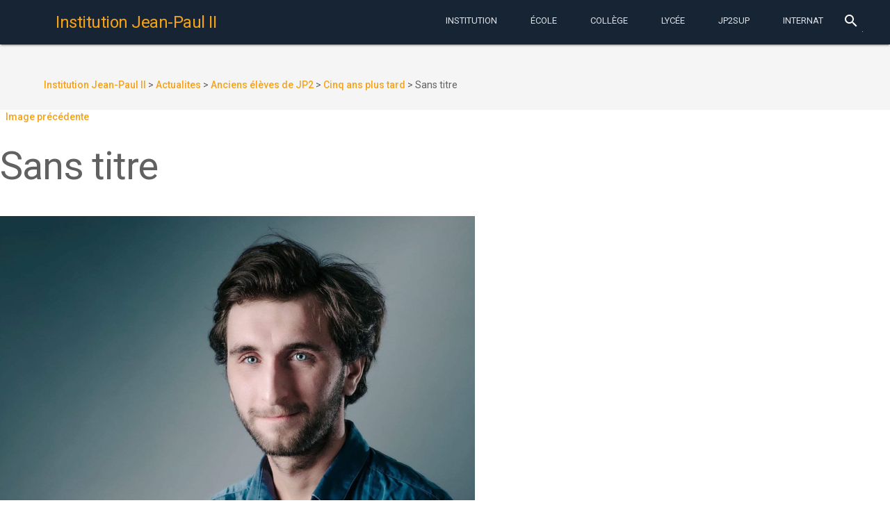

--- FILE ---
content_type: text/css
request_url: https://www.institutionjeanpaul2.fr/wp-content/plugins/the-events-calendar/src/resources/css/tribe-events-full.min.css?ver=4.7.4
body_size: 7930
content:
:root{--featured-event-bg:#0ea0d7;--twentynineteen-font--body:"NonBreakingSpaceOverride","Hoefler Text","Baskerville Old Face",Garamond,"Times New Roman",serif;--twentynineteen-font--heading:-apple-system,BlinkMacSystemFont,"Segoe UI","Roboto","Oxygen","Ubuntu","Cantarell","Fira Sans","Droid Sans","Helvetica Neue",sans-serif;--twentynineteen-font--code:Menlo,monaco,Consolas,Lucida Console,monospace;--twentynineteen-font--pre:"Courier 10 Pitch",Courier,monospace}.tribe-events-event-cost{display:flex;align-items:center;float:none;margin:0 0 15px}.tribe-events-event-cost span{border:1px solid #ddd;display:block;font-style:normal;font-weight:700;line-height:1;padding:8px 12px;text-align:center;text-overflow:ellipsis}.tribe-events-event-cost .tribe-out-of-stock,.tribe-events-event-cost .tribe-tickets-left{background:#f0f0f0;border-left:none;color:#727272;font-style:italic;font-weight:400}.tribe-events-event-cost .tribe-ticket-cost{margin:0}.tribe-button,a.tribe-button,button.tribe-button,input.tribe-button{border-radius:3px;line-height:1;margin:10px;padding:9px 12px}.tribe-button.sold-out,a.tribe-button.sold-out,button.tribe-button.sold-out,input.tribe-button.sold-out{background:none;border:none;color:#a00}.tribe-button.sold-out:hover,a.tribe-button.sold-out:hover,button.tribe-button.sold-out:hover,input.tribe-button.sold-out:hover{cursor:default}#tribe-events-pg-template,.tribe-events-pg-template{margin:0 auto;max-width:1200px}.tribe-events-after-html{clear:both}#tribe-events .tribe-events-content p,.tribe-events-after-html p,.tribe-events-before-html p{line-height:1.7;margin:0 0 10px}#tribe-events-pg-template .tribe-events-content h1,#tribe-events-pg-template .tribe-events-content h2,#tribe-events-pg-template .tribe-events-content h3,#tribe-events-pg-template .tribe-events-content h4,#tribe-events-pg-template .tribe-events-content h5,#tribe-events-pg-template .tribe-events-content h6,.tribe-events-after-html h1,.tribe-events-after-html h2,.tribe-events-after-html h3,.tribe-events-after-html h4,.tribe-events-after-html h5,.tribe-events-after-html h6,.tribe-events-before-html h1,.tribe-events-before-html h2,.tribe-events-before-html h3,.tribe-events-before-html h4,.tribe-events-before-html h5,.tribe-events-before-html h6{line-height:1.7;margin:24px 0}#tribe-events-pg-template .tribe-events-content h1,.tribe-events-after-html h1,.tribe-events-before-html h1{font-size:21px;line-height:1.5}#tribe-events-pg-template .tribe-events-content h2,.tribe-events-after-html h2,.tribe-events-before-html h2{font-size:18px;line-height:1.6}#tribe-events-pg-template .tribe-events-content h3,.tribe-events-after-html h3,.tribe-events-before-html h3{font-size:16px;line-height:1.8}#tribe-events-pg-template .tribe-events-content h4,.tribe-events-after-html h4,.tribe-events-before-html h4{font-size:14px;line-height:1.8}#tribe-events-pg-template .tribe-events-content h5,.tribe-events-after-html h5,.tribe-events-before-html h5{font-size:13px;line-height:1.8}#tribe-events-pg-template .tribe-events-content h6,.tribe-events-after-html h6,.tribe-events-before-html h6{font-size:12px;line-height:1.8}#tribe-events-pg-template .tribe-events-content ul,.tribe-events-after-html ul,.tribe-events-before-html ul{list-style:disc outside}#tribe-events-pg-template .tribe-events-content ol,.tribe-events-after-html ol,.tribe-events-before-html ol{list-style:decimal outside}#tribe-events-pg-template .tribe-events-content ol li,#tribe-events-pg-template .tribe-events-content ul li,.tribe-events-after-html ol li,.tribe-events-after-html ul li,.tribe-events-before-html ol li,.tribe-events-before-html ul li{line-height:1.7;margin:0 0 20px}.tribe-events-back{margin:0 0 20px}.events-list .tribe-events-back.tribe-events-loop{margin:0 auto 20px}#tribe-events-content a,.tribe-events-adv-list-widget .tribe-events-widget-link a,.tribe-events-adv-list-widget .tribe-events-widget-link a:hover,.tribe-events-back a,.tribe-events-back a:hover,.tribe-events-event-meta a,.tribe-events-list-widget .tribe-events-widget-link a,.tribe-events-list-widget .tribe-events-widget-link a:hover,ul.tribe-events-sub-nav a,ul.tribe-events-sub-nav a:hover{text-decoration:none}#tribe-events .tribe-events-button,.tribe-events-button{*display:inline;background-color:#666;background-image:none;border-radius:3px;border:0;box-shadow:none;color:#fff;cursor:pointer;display:inline-block;font-size:11px;font-weight:700;letter-spacing:1px;line-height:normal;padding:6px 9px;text-align:center;text-decoration:none;text-transform:uppercase;vertical-align:middle;zoom:1}.tribe-events-button.tribe-active{background-color:#666;color:#fff}#tribe-events .tribe-events-button:hover,.tribe-events-button.tribe-active:hover,.tribe-events-button.tribe-inactive,.tribe-events-button:hover{background-color:#ddd;color:#444;text-decoration:none}a.tribe-events-gcal,a.tribe-events-ical{clear:both;color:#fff;float:right;font-size:10px;font-weight:400;line-height:18px;margin-top:21px;padding:0 6px;text-decoration:none}.tribe-events-gcal{margin-right:9px}.single-tribe_events a.tribe-events-gcal,.single-tribe_events a.tribe-events-ical{float:none}.tribe-events-event-meta-desc .tribe-events-gmap,.tribe-events-event-meta .tribe-events-gmap{white-space:nowrap}.event .entry-title{color:inherit;font-size:inherit;font-weight:inherit;line-height:inherit;padding:inherit}.updated-info{height:0;text-indent:-9999px}.tribe-events-event-image{margin:0 0 20px;text-align:center}.tribe-events-event-image img{height:auto;max-width:100%}.tribe-events-schedule h2{display:inline-block;margin-bottom:0;font-size:1.2em;font-style:normal;font-weight:700;line-height:normal}.tribe-events-event-schedule-details{display:inline}.events-archive .entry-content,.events-archive .entry-header{width:98%}.events-archive footer.entry-header,.events-archive footer.entry-meta,.events-archive header.entry-header,.events-archive header.entry-meta,.events-archive span.edit-link,.single-tribe_events footer.entry-header,.single-tribe_events footer.entry-meta,.single-tribe_events header.entry-header,.single-tribe_events header.entry-meta,.single-tribe_organizer footer.entry-header,.single-tribe_organizer footer.entry-meta,.single-tribe_organizer header.entry-header,.single-tribe_organizer header.entry-meta,.single-tribe_venue footer.entry-header,.single-tribe_venue footer.entry-meta,.single-tribe_venue header.entry-header,.single-tribe_venue header.entry-meta{display:none}.tribe-events-notices{background:#d9edf7;border-radius:4px;border:1px solid #bce8f1;color:#3a87ad;margin:10px 0 18px;padding:8px 35px 8px 14px;text-shadow:0 1px 0 #fff}div.tribe-events-notices>ul,div.tribe-events-notices>ul>li{list-style:none;margin:0;padding:0}#tribe-events-content p.tribe-events-promo{color:#999;font-size:12px}#tribe-events-content p.tribe-events-promo a{color:#666}.clearfix,.tribe-clearfix{zoom:1}.clearfix:after,.clearfix:before,.tribe-clearfix:after,.tribe-clearfix:before{content:"";display:table}.clearfix:after,.tribe-clear,.tribe-clearfix:after{clear:both}.tribe-events-visuallyhidden{border:0;clip:rect(0 0 0 0);height:1px;margin:-1px;overflow:hidden;padding:0;position:absolute;width:1px}.tribe-hide-text{overflow:hidden;text-indent:100%;white-space:nowrap}.tribe-events-error{display:none}.tribe-events-multi-event-day{color:#0f81bb}#tribe-events-content .tribe-events-abbr{border-bottom:0;cursor:default}.tribe-events-spinner{height:32px;margin-left:-16px;width:32px}.tribe-events-spinner-medium{height:24px;width:24px}.tribe-events-spinner-small{height:16px;margin-left:-8px;width:16px}*+html .events-archive .tribe-events-page-title{padding-bottom:30px}*+html .events-archive .tribe-events-list .tribe-events-page-title{padding-bottom:0}*+html #tribe-events-header{margin-bottom:30px}.tribe-events-page-title{clear:none;font-size:24px;font-weight:400;margin-bottom:.5em;position:relative;text-align:center;z-index:0}.tribe-events-filter-view.events-list .tribe-events-page-title{width:100%;float:none}.tribe-events-page-title a{color:#000}.tribe-events-page-title a:focus,.tribe-events-page-title a:hover{color:#333;text-decoration:underline}#tribe-events-footer,#tribe-events-header{clear:both;margin-bottom:.5em}#tribe-events-footer .tribe-events-sub-nav,#tribe-events-header .tribe-events-sub-nav{line-height:normal;list-style-type:none;margin:0;overflow:hidden;padding:0;text-align:center}#tribe-events-footer .tribe-events-sub-nav li,#tribe-events-header .tribe-events-sub-nav li{*display:inline;display:inline-block;margin:0;vertical-align:middle;zoom:1}#tribe-events-footer .tribe-events-sub-nav .tribe-events-nav-previous,#tribe-events-footer .tribe-events-sub-nav li,#tribe-events-header .tribe-events-sub-nav .tribe-events-nav-previous,#tribe-events-header .tribe-events-sub-nav li{float:left;margin-right:5px;text-align:left}#tribe-events-footer .tribe-events-sub-nav .tribe-events-nav-next,#tribe-events-header .tribe-events-sub-nav .tribe-events-nav-next{float:right;margin-left:5px;text-align:right}#tribe-events-footer .tribe-events-sub-nav .tribe-events-nav-left,#tribe-events-header .tribe-events-sub-nav .tribe-events-nav-left{float:left;text-align:left}#tribe-events-footer .tribe-events-sub-nav .tribe-events-nav-right,#tribe-events-header .tribe-events-sub-nav .tribe-events-nav-right{float:right;text-align:right}.tribe-events-ajax-loading{background:#666;border-radius:5px;box-shadow:none;display:none;left:50%;margin-left:-27px;padding:15px;position:absolute;top:150px;z-index:10}.tribe-events-ajax-loading.tribe-events-active-spinner,.tribe-events-ajax-loading.tribe-events-active-spinner img,.tribe-events-loading .tribe-events-ajax-loading{display:block}#tribe-events-header{position:relative}#tribe-events-footer{margin-bottom:1em}.events-list #tribe-events-footer,.tribe-events-day #tribe-events-footer,.tribe-events-map #tribe-events-footer{clear:both;margin:1.25em 0 18px}.tribe-events-map #tribe-events-header{margin:1em 0}.single-tribe_events #tribe-events-header{margin:1em 0 20px}.single-tribe_events #tribe-events-footer li,.single-tribe_events #tribe-events-header li{width:48%}#tribe-events-content .tribe-events-nav-date{padding-top:16px}select.tribe-events-dropdown{font-size:11px;margin:33px 9px 0 0;width:auto}#tribe-events-events-picker,#tribe-events-picker{display:inline}#tribe-events-content{margin-bottom:48px;padding:2px 0;position:relative}#tribe-events-content.tribe-events-list{padding:0}.tribe-events-othermonth .tribe-events-month-event-title,.tribe-events-othermonth div[id*=tribe-events-daynum-]{-khtml-opacity:.4;-ms-filter:"progid:DXImageTransform.Microsoft.Alpha(Opacity=40)";filter:alpha(opacity=40);opacity:.4}#tribe-events-content.tribe-events-list{margin-bottom:60px}.tribe-events-list .tribe-events-loop .tribe-event-featured{background:#0ea0d7;background:var(--featured-event-bg);margin-bottom:2rem;padding:0 1.5rem 1rem}.tribe-events-list .tribe-events-loop .tribe-event-featured.tribe-events-first{padding-top:0}.tribe-events-list .tribe-events-loop .tribe-event-featured .tribe-events-event-image{display:block;float:none;margin:0 -1.5rem;width:auto}.tribe-events-list .tribe-events-loop .tribe-event-featured .tribe-events-list-event-title{display:inline-block;margin-top:1.5rem}.tribe-events-list .tribe-events-loop .tribe-event-featured .tribe-events-list-event-title a{color:#fff}.tribe-events-list .tribe-events-loop .tribe-event-featured .tribe-events-event-meta{background-color:transparent;color:hsla(0,0%,100%,.7);font-weight:400}.tribe-events-list .tribe-events-loop .tribe-event-featured .tribe-events-content{color:hsla(0,0%,100%,.9)}.tribe-events-list .tribe-events-loop .tribe-event-featured a{color:hsla(0,0%,100%,.7)}.tribe-events-list .tribe-events-loop .tribe-event-featured a:active,.tribe-events-list .tribe-events-loop .tribe-event-featured a:hover{color:hsla(0,0%,100%,.9)}.tribe-events-list .tribe-events-loop .tribe-event-featured .tribe-events-event-cost{display:flex;align-items:center;float:none;margin:30px 0}.tribe-events-list .tribe-events-loop .tribe-event-featured .tribe-events-event-cost span{border:0;color:#fff;background:hsla(0,0%,100%,.1);display:block;font-style:normal;font-weight:700;line-height:1;padding:10px;text-align:center;text-overflow:ellipsis}.tribe-events-list .tribe-events-loop .tribe-event-featured .tribe-events-event-cost .ticket-cost{background:hsla(0,0%,100%,.2)}.tribe-events-list .tribe-events-loop .tribe-event-featured .tribe-events-event-cost .tribe-tickets-left{font-style:italic;font-weight:400;margin-left:1px}.tribe-events-list .tribe-events-loop .tribe-event-featured .tribe-events-event-cost .tribe-out-of-stock{background:#f0f0f0;border-left:none;color:#727272;font-style:italic;font-weight:400}.tribe-events-list .tribe-events-loop .tribe-event-featured .tribe-events-event-cost .tribe-ticket-cost{margin:0}.tribe-events-list .tribe-events-loop .tribe-event-featured .tribe-events-event-cost .tribe-button{color:#000;font-weight:700}.tribe-events-list .tribe-events-loop .tribe-event-featured .tribe-events-event-cost .tribe-button:hover{color:#0ea0d7;color:var(--featured-event-bg)}.tribe-events-list .tribe-events-loop .tribe-event-featured .tribe-events-event-cost .tribe-button:active{color:#000}.tribe-events-list .tribe-events-loop .tribe-event-featured .tribe-button{background:#fff;color:#0ea0d7;color:var(--featured-event-bg)}.tribe-events-list .tribe-events-loop .tribe-events-event-image{float:left;margin:0 3% 0 0;width:30%}.tribe-events-list .tribe-events-loop .tribe-events-content{width:100%}.tribe-events-list .tribe-events-list-event-title{border:none;display:inline-block;font-size:1.4em;letter-spacing:0;line-height:1.4em;margin:0;padding:0;text-transform:none}.tribe-events-list .type-tribe_events{border-bottom:1px solid #ddd;margin:0;padding:2.25em 0}.tribe-events-list .type-tribe_events.tribe-events-first{padding-top:0}.tribe-events-list .type-tribe_events.tribe-event-end-month{border-bottom:0;padding-bottom:0}.tribe-events-list .tribe-events-event-image{display:inline-block;float:left;margin:0 3% 0 0}.tribe-events-list .tribe-events-event-image img{height:auto;margin:0;padding:0;width:100%}.tribe-events-list .tribe-events-event-image+div.tribe-events-content{display:block;float:none;position:relative}.tribe-events-list .tribe-events-event-image+div.tribe-events-content.tribe-events-list-event-description{position:static}.tribe-events-list .tribe-events-loop .tribe-events-event-meta .recurringinfo{*display:inline;display:inline-block;zoom:1}.tribe-events-list .tribe-events-loop .tribe-events-event-meta .event-is-recurring{position:relative}.tribe-events-list .tribe-events-loop .tribe-events-event-meta .tribe-events-content{padding:0;width:100%}.tribe-events-list .time-details,.tribe-events-list .tribe-events-venue-details{display:block;line-height:1.2;margin:0}.tribe-events-list .time-details{margin:0 0 8px}.tribe-events-list .tribe-events-venue-details{margin:15px 0}.tribe-events-event-details .tribe-events-event-meta address.tribe-events-address{font-family:inherit;font-size:inherit;font-style:normal;line-height:inherit}.tribe-events-list-separator-year{color:#ccc;display:block;font-size:38px;font-weight:700;padding:1em 2.25em 0;text-align:center}.tribe-events-list-separator-month{background-color:#eee;display:block;font-size:14px;font-weight:700;margin:2.5em 0 0;padding:6px 10px;text-transform:uppercase}.tribe-events-list-separator-month+.type-tribe_events.tribe-events-first{padding-top:2.25em}.tribe-events-loop{clear:both}.tribe-events-loop .type-tribe_events.tribe-events-last{border-bottom:0}.tribe-events-loop .tribe-events-content{float:left;padding:0 5% 0 0;width:60%}.tribe-events-loop .tribe-events-event-meta{border:0;clear:both;float:none;font-size:14px;font-weight:700;line-height:1.5;margin:5px 0 15px;overflow:visible}.tribe-events-event-meta address.tribe-events-address{display:inline;font-family:inherit;font-size:inherit;font-style:normal;line-height:inherit;margin-right:10px}.single-tribe_venue .tribe-events-loop .tribe-events-content p{margin:0}.events-archive h3 .published,.single-tribe_venue h3 .published{font-size:18px;font-style:italic;margin-top:0;text-transform:none}.tribe-events-event-day,.tribe-events-event-meta-desc{color:#333}.venue-address{margin-top:1em}.venue-address>*{display:block;margin-top:.5em}.single-tribe_events .tribe-events-single-event-title{font-size:1.7em;line-height:1;margin:0;padding:0}.single-tribe_events .tribe-events-single-event-recurrence-description{align-items:center;display:flex;font-size:1em;margin:.5em 0 1.5em}.single-tribe_events .tribe-events-single-event-recurrence-description>img{height:1em}.single-tribe_events .tribe-events-single-event-recurrence-description>a{color:#009fd4;font-size:.8125em}.single-tribe_events .tribe-events-single-event-recurrence-description>*{margin-right:.4375em}#tribe-events-content .tribe-events-single-event-description .attachment-post-thumbnail{display:block;margin-left:auto;margin-right:auto;text-align:center}.tribe-events-meta-group .tribe-events-single-section-title{font-size:1.4em;font-weight:700;margin:20px 0 10px}.tribe-events-meta-group+.tribe-events-single-section-title{margin-top:0}.tribe-events-event-meta .tribe-events-meta-group address.tribe-events-address{display:block;margin:0}#eventbrite-embed{margin:24px 0;min-height:225px;width:100%}.eventbrite-ticket-embed{margin:0 0 30px}.tribe-events-schedule{margin:20px 0 0;vertical-align:middle}.single-tribe_events .tribe-events-schedule .recurringinfo,.single-tribe_events .tribe-events-schedule .tribe-events-cost,.single-tribe_events .tribe-events-schedule .tribe-events-divider{font-size:1.2em}.single-tribe_events .tribe-events-schedule h3{*display:inline;display:inline-block;font-size:1.2em;margin:0;padding:0;vertical-align:middle;white-space:nowrap;zoom:1}.single-tribe_events .tribe-events-schedule .tribe-events-cost{vertical-align:baseline}.single-tribe_events .tribe-events-event-image{clear:both;margin-bottom:30px;text-align:center}.single-tribe_events .tribe-events-cal-links{clear:both}.single-tribe_events .tribe-events-event-meta{background:#fafafa;border:1px solid #eee;margin:30px 0}.single-tribe_events .tribe-events-venue-map{background:#eee;border:1px solid #ddd;border-radius:3px;display:inline-block;float:right;margin:20px 4% 2% 0;padding:5px;vertical-align:top;width:90%;zoom:1}.single-tribe_events .tribe-events-meta-group+.tribe-events-meta-group+.tribe-events-meta-group-gmap{clear:both;display:block;float:none;width:auto}.single-tribe_events .tribe-events-meta-group+.tribe-events-meta-group+.tribe-events-meta-group-gmap .tribe-events-venue-map{float:none;width:100%}.single-tribe_events .secondary .tribe-events-venue-map{width:58%}.single-tribe_events .sidebar .secondary .tribe-events-venue-map{width:100%}.single-tribe_events .tribe-events-event-meta{font-size:13px}.single-tribe_events .tribe-events-event-meta dl{margin:0}.single-tribe_events #tribe-events-content .tribe-events-event-meta dt{clear:left;font-weight:700;line-height:1;list-style:none}.single-tribe_events #tribe-events-content .tribe-events-event-meta dd{float:none;line-height:1.5;list-style:none;margin:0 0 10px;padding:0}.tribe-events-event-meta .column,.tribe-events-event-meta .tribe-events-meta-group{box-sizing:border-box;display:inline-block;float:left;margin:0 0 20px;padding:0 4%;text-align:left;vertical-align:top;width:33.3333%;zoom:1}#tribe-events-content .tribe-events-event-meta dd span.adr{display:block}.single-tribe_events .tribe-events-content{max-width:100%;padding:0;width:100%}.sidebar.single-tribe_events .tribe-events-content{padding:0}.tribe-events-day .tribe-events-day-time-slot .tribe-events-day-time-slot-heading{background-color:#eee;font-size:14px;font-weight:700;margin:2.5em 0 0;padding:6px 10px;text-transform:uppercase}.tribe-events-day .tribe-events-day-time-slot .type-tribe_events{margin-left:5%}.tribe-events-day .tribe-event-featured{background:#0ea0d7;background:var(--featured-event-bg);margin-bottom:2rem;padding:0 1.5rem 1rem}.tribe-events-day .tribe-event-featured .tribe-events-content{display:block;float:none;width:auto}.tribe-events-day .tribe-event-featured.tribe-events-first{padding-top:0}.tribe-events-day .tribe-event-featured .tribe-events-event-image{display:block;float:none;margin:0 -1.5rem;width:auto}.tribe-events-day .tribe-event-featured .tribe-events-list-event-title{display:inline-block;margin-top:1.5rem}.tribe-events-day .tribe-event-featured .tribe-events-list-event-title a{color:#fff}.tribe-events-day .tribe-event-featured .tribe-events-event-meta{background-color:transparent;color:hsla(0,0%,100%,.7);font-weight:400}.tribe-events-day .tribe-event-featured .tribe-events-content{color:hsla(0,0%,100%,.9)}.tribe-events-day .tribe-event-featured a{color:hsla(0,0%,100%,.7)}.tribe-events-day .tribe-event-featured a:active,.tribe-events-day .tribe-event-featured a:hover{color:hsla(0,0%,100%,.9)}.tribe-events-day .tribe-event-featured .tribe-events-event-cost{display:flex;align-items:center;float:none;margin:30px 0}.tribe-events-day .tribe-event-featured .tribe-events-event-cost span{border:0;color:#fff;background:hsla(0,0%,100%,.1);display:block;font-style:normal;font-weight:700;line-height:1;padding:10px;text-align:center;text-overflow:ellipsis}.tribe-events-day .tribe-event-featured .tribe-events-event-cost .ticket-cost{background:hsla(0,0%,100%,.2)}.tribe-events-day .tribe-event-featured .tribe-events-event-cost .tribe-tickets-left{font-style:italic;font-weight:400;margin-left:1px}.tribe-events-day .tribe-event-featured .tribe-events-event-cost .tribe-out-of-stock{background:#f0f0f0;border-left:none;color:#727272;font-style:italic;font-weight:400}.tribe-events-day .tribe-event-featured .tribe-events-event-cost .tribe-ticket-cost{margin:0}.tribe-events-day .tribe-event-featured .tribe-events-event-cost .tribe-button{color:#000;font-weight:700}.tribe-events-day .tribe-event-featured .tribe-events-event-cost .tribe-button:hover{color:#0ea0d7;color:var(--featured-event-bg)}.tribe-events-day .tribe-event-featured .tribe-events-event-cost .tribe-button:active{color:#000}.tribe-events-day .tribe-event-featured .tribe-button{background:#fff;color:#0ea0d7;color:var(--featured-event-bg)}.tribe-events-day .type-tribe_events{margin-left:0}.tribe-events-day .tribe-events-event-image{display:inline-block;float:left;margin:0 3% 0 0;width:30%}.tribe-events-day .tribe-events-content{display:inline-block;float:right;padding:0;width:67%}#tribe-events-content table.tribe-events-calendar{border-collapse:collapse;clear:both;font-size:12px;margin:12px 0 .6em;table-layout:fixed;width:100%}#tribe-events-content table.tribe-events-calendar .type-tribe_events.tribe-event-featured{background:#0ea0d7;background:var(--featured-event-bg);margin:0;padding:6px 14px;padding:6px calc(5% + 8px)}.events-archive.events-gridview #tribe-events-content table.tribe-events-calendar .type-tribe_events.tribe-event-featured{margin:0;padding:6px 14px;padding:6px calc(5% + 8px)}#tribe-events-content table.tribe-events-calendar .type-tribe_events.tribe-event-featured .tribe-events-month-event-title a{color:#fff}#tribe-events-content table.tribe-events-calendar .type-tribe_events.tribe-event-featured .tribe-events-month-event-title a:active,#tribe-events-content table.tribe-events-calendar .type-tribe_events.tribe-event-featured .tribe-events-month-event-title a:hover{color:#eee}#tribe-events-content .tribe-events-calendar td,#tribe-events-content table.tribe-events-calendar{border:1px solid #bbb}#tribe-events-content .tribe-events-calendar td{box-sizing:border-box;color:#114b7d;font-size:12px;height:145px;padding:0 0 .5em;vertical-align:top;width:14.28%}.tribe-events-calendar div[id*=tribe-events-daynum-],.tribe-events-calendar div[id*=tribe-events-daynum-] a{background-color:#f5f5f5;color:#333;font-size:11px;font-weight:700}.tribe-events-calendar td.tribe-events-present div[id*=tribe-events-daynum-],.tribe-events-calendar td.tribe-events-present div[id*=tribe-events-daynum-]>a{background-color:#666;color:#fff}.tribe-events-calendar td.tribe-events-past div[id*=tribe-events-daynum-],.tribe-events-calendar td.tribe-events-past div[id*=tribe-events-daynum-]>a{color:#999}.recurring-info-tooltip,.tribe-events-calendar .tribe-events-tooltip,.tribe-events-shortcode.view-week .tribe-events-tooltip,.tribe-events-week .tribe-events-tooltip{background-color:#f9f9f9;border:1px solid #666;bottom:30px;color:#333;display:none;left:3px;line-height:1.4;position:absolute;width:320px;z-index:1001}.tribe-events-tooltip .tribe-events-arrow{background-image:url(../images/tribe-tooltips.png);background-position:0 0;background-repeat:no-repeat;background-size:44px 19px;bottom:-11px;display:block;height:11px;left:20px;position:absolute;width:18px}.recurring-info-tooltip,.tribe-events-calendar .tribe-events-right .tribe-events-tooltip,.tribe-events-shortcode.view-week .tribe-events-right .tribe-events-tooltip,.tribe-events-week .tribe-events-right .tribe-events-tooltip{left:auto;right:3px}.tribe-events-right .tribe-events-tooltip .tribe-events-arrow{left:auto;right:30px}.tribe-events-tooltip ol,.tribe-events-tooltip ul{margin-left:1.6em}.tribe-events-tooltip .tribe-events-event-body .tribe-events-event-thumb img{max-height:150px;max-width:150px}.tribe-events-tooltip.tribe-events-tooltip-flipdown:before{border:10px solid transparent;border-bottom-color:#666;content:" ";display:block;height:0;left:17px;position:absolute;top:-21px;width:0;z-index:2}.tribe-events-tooltip.tribe-events-tooltip-flipdown .tribe-events-arrow{display:none}.tribe-events-right .tribe-events-tooltip.tribe-events-tooltip-flipdown:before{left:auto;right:43px}.recurringinfo{*display:inline;display:inline-block;position:relative;zoom:1}.event-is-recurring{color:rgba(0,0,0,.7);font-style:normal;font-weight:500;position:relative}.event-is-recurring:hover{color:#000}.tribe-event-featured .event-is-recurring{color:hsla(0,0%,100%,.7)}.tribe-event-featured .event-is-recurring:hover{color:#fff}.tribe-event-featured .event-is-recurring div{color:rgba(0,0,0,.7)}.recurring-info-tooltip.tribe-events-tooltip{left:10px;padding-bottom:.8em;width:200px}.events-archive.events-gridview #tribe-events-content table .type-tribe_events{border-bottom:1px solid #e7e7e7;margin:0 5%;padding:6px 8px}.events-archive.events-gridview #tribe-events-content table .tribe-events-last{border-bottom:0}.tribe-events-viewmore{border-top:1px solid #e7e7e7;font-weight:700;line-height:1;margin:0 5%;padding:9px 8px}.tribe-events-calendar td .tribe-events-viewmore a{font-size:90%;white-space:nowrap}.tribe-events-calendar td div[id*=tribe-events-daynum-]{line-height:1.2;padding:6px 9px}.tribe-events-calendar td a{font-size:91.7%}.tribe-events-calendar th{background-color:#ddd;color:#333;height:10px;letter-spacing:1px;padding:4px 0;text-align:center;text-transform:uppercase;width:14.28%}.tribe-events-calendar div[id*=tribe-events-daynum-],.tribe-events-calendar div[id*=tribe-events-event-]{margin:0;position:relative}.tribe-events-calendar div[id*=tribe-events-event-] h3.tribe-events-month-event-title a{font-size:100%}#tribe-events-content .tribe-events-calendar div[id*=tribe-events-event-] h3.tribe-events-month-event-title{font-family:sans-serif;font-size:98%;font-weight:400;line-height:1.25;margin:0;overflow:hidden;padding:3%;text-transform:none}#tribe-events-content .tribe-events-tooltip h4{background-color:#666;color:#fff;font-size:12px;font-weight:400;letter-spacing:1px;line-height:24px;margin:0;min-height:24px;padding:0 6px}.tribe-events-tooltip .tribe-events-event-body{font-size:11px;font-weight:400;padding:3px 6px 6px}.tribe-events-tooltip .duration{font-style:italic;margin:3px 0}.tribe-events-tooltip:not(.tribe-event-featured) .tribe-events-event-thumb{padding:5px 5px 5px 0}.tribe-events-tooltip.tribe-event-featured .tribe-events-event-thumb{padding:2px 0 8px}.tribe-events-tooltip .tribe-events-event-thumb{float:left}.tribe-events-tooltip .tribe-events-event-thumb img{box-shadow:none}.tribe-events-tooltip p.entry-summary{font-size:11px;line-height:1.5;padding:0}#tribe-mobile-container{display:none}.tribe-events-list-widget ol li{list-style:none;margin-bottom:.5rem}.tribe-events-list-widget .tribe-list-widget{margin-left:0}.tribe-events-list-widget .tribe-events-list-widget-events{padding:0 1.5rem;margin-bottom:1.25rem}.tribe-events-list-widget .tribe-event-title{margin-bottom:.25rem;margin-top:0}.tribe-events-list-widget .duration{font-weight:700}.tribe-events-list-widget .tribe-event-featured{background:#0ea0d7;background:var(--featured-event-bg);padding-bottom:.75rem}.tribe-events-list-widget .tribe-event-featured .tribe-event-title{margin-top:.75rem}.tribe-events-list-widget .tribe-event-featured .tribe-event-title a{color:#fff}.tribe-events-list-widget .tribe-event-featured .tribe-event-image{line-height:0;margin-left:-1.5rem;margin-right:-1.5rem;overflow:hidden}.tribe-events-list-widget .tribe-event-featured .tribe-event-duration{color:#fff}.datepicker table tr td span,.datepicker td{border-radius:0}.datepicker td{border-top:1px solid #ededed}.datepicker table tr td.active.active,.datepicker table tr td span.active.active{background:#666}.datepicker table tr td.active.active:hover,.datepicker table tr td span.active.active:hover{background:#dadada;color:inherit}body.admin-bar .datepicker{margin-top:32px}#tribe-events-bar{clear:none;height:auto;margin-bottom:30px;min-width:220px;position:relative;width:100%}#tribe-events-bar *{box-sizing:border-box}#tribe-bar-form{background:#f5f5f5;margin:0;position:relative;width:100%}#tribe-bar-form input{font-size:15px;margin:0 4px 0 0}#tribe-bar-form input[type=text]{background:0;border:none;border-bottom:1px dashed #b9b9b9;border-radius:0;box-shadow:none;font-style:italic;font-weight:400;height:auto;line-height:1;padding:5px;width:100%}#tribe-bar-form input[type=text]:focus{border-bottom:none;outline:1px dashed #b9b9b9}#tribe-bar-form .tribe-bar-submit input[type=submit]{-webkit-appearance:button;background:#666;background-image:none;border:none;border-radius:0;color:#fff;font-size:13px;height:auto;letter-spacing:0;line-height:2;padding:10px;width:100%}#tribe-bar-form label{display:block;font-size:11px;font-weight:700;line-height:1;margin:0 0 5px;padding:0;text-transform:uppercase}#tribe-bar-form .tribe-bar-filters{float:left;margin:0;position:relative;width:100%}#tribe-bar-form .tribe-bar-filters-inner{margin:0}#tribe-bar-form .tribe-bar-views-inner label{padding:0 15px;text-align:left}#tribe-bar-filters-wrap{position:relative}input[name*=tribe-bar-]::-webkit-input-placeholder{color:#5f5f5f;font-style:italic;font-weight:400;line-height:1.3}input[name*=tribe-bar-]:-moz-placeholder{color:#5f5f5f;font-style:italic;font-weight:400;line-height:1.3}.tribe-event-placeholder{color:#5f5f5f;font-weight:400;font-style:italic;line-height:1.3}#tribe-bar-dates .select2-choice{border-bottom:1px dashed #b9b9b9}.tribe-bar-date-filter{float:left;margin-bottom:0;padding:15px;width:25%}.tribe-bar-search-filter{float:left;margin-bottom:0;padding:15px;width:33.3333%}.tribe-bar-submit{float:left;margin-bottom:0;margin-left:16.6667%;padding:15px;width:25%}.tribe-bar-submit input[type=submit]:hover{background:#999;color:#fff}.tribe-bar-views-inner{background:#e0e0e0;margin:0;padding:16px 0}#tribe-bar-views-toggle{border:0;background:transparent;color:#333;display:block;font-size:16px;font-family:inherit;font-weight:400;line-height:1;padding:6px 15px;position:relative;text-align:left;text-transform:none;width:100%}#tribe-bar-views-toggle:focus{outline:1px dotted}#tribe-bar-views-toggle:focus,#tribe-bar-views-toggle:hover{background:#cacaca}#tribe-bar-views-toggle:after{border:solid transparent;border-color:rgba(136,183,213,0);border-top-color:inherit;border-width:8px;content:" ";height:0;pointer-events:none;position:absolute;right:15px;top:10px;width:0}.tribe-bar-views-open #tribe-bar-views-toggle:after{border-bottom-color:inherit;border-top-color:transparent;top:0}.tribe-bar-collapse #tribe-bar-views-toggle{padding:10px 14px}.tribe-bar-collapse #tribe-bar-views-toggle:after{top:14px}#tribe-bar-views .tribe-bar-views-list{background:#e0e0e0;border-radius:0 0 3px 3px;display:none;left:0;margin:0;padding:5px 0 0;position:absolute;top:auto;width:100%;z-index:2}#tribe-bar-views .tribe-bar-views-option{display:block;color:#444;line-height:14px;margin:0;padding:6px 15px}#tribe-bar-views .tribe-bar-views-option:hover{cursor:pointer;background:#cacaca}#tribe-bar-views .tribe-bar-views-option:focus{outline:1px dotted}#tribe-bar-views .tribe-bar-views-option:last-child{border-radius:0 0 3px 3px}#tribe-bar-views .tribe-bar-views-option.tribe-bar-active{background:#cacaca}#tribe-bar-views .tribe-bar-settings{display:none}#tribe-bar-form.tribe-bar-mini *{font-size:12px}#tribe-bar-form.tribe-bar-mini label{font-size:11px;overflow:hidden;text-overflow:ellipsis;white-space:nowrap}#tribe-bar-form.tribe-bar-mini .tribe-bar-submit input[type=submit]{-webkit-appearance:button;font-size:11px;padding:10px 5px}#tribe-bar-form.tribe-bar-mini .tribe-bar-date-filter,#tribe-bar-form.tribe-bar-mini .tribe-bar-search-filter,#tribe-bar-form.tribe-bar-mini .tribe-bar-submit{padding:10px}#tribe-bar-form.tribe-bar-mini .tribe-bar-views-list .tribe-bar-views-option a{padding:4px 15px}#tribe-bar-form.tribe-bar-mini .tribe-bar-views-inner{padding:12px 0}#tribe-bar-form.tribe-bar-mini .tribe-bar-views-inner label{padding:0 10px}#tribe-bar-form.tribe-bar-full.tribe-events-bar--has-views #tribe-bar-filters-wrap,#tribe-bar-form.tribe-bar-mini.tribe-events-bar--has-views #tribe-bar-filters-wrap{float:left;width:83.3333%}#tribe-bar-form.tribe-bar-full.tribe-events-bar--has-filters #tribe-bar-views,#tribe-bar-form.tribe-bar-mini.tribe-events-bar--has-filters #tribe-bar-views{position:relative;float:left;width:16.6667%}#tribe-bar-collapse-toggle{background:#f5f5f5;color:#333;display:none;width:100%;font-size:13px;font-weight:700;line-height:28px;padding:15px;position:relative;text-align:left;text-transform:uppercase;border:0}#tribe-bar-collapse-toggle:focus,#tribe-bar-collapse-toggle:hover{cursor:pointer;color:#fff;background:#666}#tribe-bar-collapse-toggle.tribe-bar-filters-open span.tribe-bar-toggle-arrow:after{border-bottom-color:inherit;border-top-color:transparent;top:0}#tribe-bar-collapse-toggle span.tribe-bar-toggle-arrow{display:inline-block;margin:0 4px;position:absolute;right:10px}#tribe-bar-collapse-toggle span.tribe-bar-toggle-arrow:after{border:solid transparent;border-color:rgba(136,183,213,0);border-top-color:inherit;border-width:8px;content:" ";height:0;pointer-events:none;position:absolute;right:0;top:10px;width:0}#tribe-bar-form.tribe-bar-collapse{background:transparent}#tribe-bar-form.tribe-bar-collapse #tribe-bar-collapse-toggle{display:block}#tribe-bar-form.tribe-bar-collapse .tribe-bar-filters{position:absolute;z-index:21;float:none;display:none;left:auto;padding-top:5px;overflow:hidden;right:auto;width:100%;background:#f5f5f5;box-shadow:0 0 5px rgba(0,0,0,.2)}#tribe-bar-form.tribe-bar-collapse .tribe-bar-filters-inner>div{width:100%}#tribe-bar-form.tribe-bar-collapse #tribe-bar-views{margin-top:10px}#tribe-bar-form.tribe-bar-collapse .tribe-bar-views-inner{padding:10px 0 0}.tribe-bar-disabled{float:right;position:relative;z-index:101}.tribe-bar-disabled .tribe-events-page-title{clear:none;line-height:45px;margin:0;text-align:left}.tribe-bar-disabled #tribe-events-bar{float:none;min-width:0;width:auto}.tribe-bar-disabled #tribe-bar-form{border-radius:3px;width:auto}.tribe-bar-disabled #tribe-bar-filters-wrap{float:left;min-width:120px;width:auto}.tribe-bar-disabled .tribe-bar-filters .tribe-bar-date-filter{padding:5px 10px}.tribe-bar-disabled #tribe-bar-form label{font-size:10px}.tribe-bar-disabled #tribe-bar-form .tribe-bar-filters input[type=text]{border:none;display:block;font-size:13px;line-height:1;margin:10px 0 0;padding:3px 0 0;width:100px}.tribe-bar-disabled #tribe-bar-form #tribe-bar-views{float:right;font-size:16px;left:50%;min-width:130px;padding:0;right:auto;width:50%}.tribe-bar-disabled .tribe-bar-views-inner{border-radius:0 3px 3px 0;min-width:100px;padding:5px 0 0;position:relative}.tribe-bar-disabled #tribe-bar-views .tribe-bar-views-list,.tribe-bar-disabled #tribe-bar-views .tribe-bar-views-list .tribe-bar-views-option{margin:0}.tribe-bar-disabled #tribe-bar-views .tribe-bar-views-list .tribe-bar-views-option a{margin:0;padding:4px 10px}.tribe-bar-disabled #tribe-bar-views .select2-container .select2-choice{font-size:13px;height:auto;line-height:18px}.tribe-bar-disabled .tribe-select2-results-views.select2-drop .select2-results li{padding:0 10px}.tribe-bar-disabled #tribe-bar-collapse-toggle,.tribe-bar-disabled .tribe-bar-submit{display:none}.tribe-bar-disabled .tribe-bar-date-filter,.tribe-events-uses-geolocation .tribe-bar-disabled .tribe-bar-date-filter{width:auto}.tribe-bar-views span[class^=tribe-icon-]{background-position:0 50%;background-repeat:no-repeat;display:inline-block;min-height:16px;padding-left:24px}.tribe-bar-views span.tribe-icon-month,.tribe-bar-views span[class^=tribe-icon-]{background-image:url(../images/events-bar/icon-month.png);background-size:15px 16px}.tribe-bar-views span.tribe-icon-list{background-image:url(../images/events-bar/icon-list.png);background-size:15px 10px}.tribe-bar-views span.tribe-icon-week{background-image:url(../images/events-bar/icon-week.png);background-size:15px 16px}.tribe-bar-views span.tribe-icon-day{background-image:url(../images/events-bar/icon-day.png);background-size:15px 16px}.tribe-bar-views span.tribe-icon-photo{background-image:url(../images/events-bar/icon-photo.png);background-size:15px 14px}.tribe-bar-views span.tribe-icon-map{background-image:url(../images/events-bar/icon-map.png);background-position:2px 50%;background-size:12px 16px}.tribe-events-week.tribe-theme-parent-twentyfourteen #masthead,.tribe-events-week.tribe-theme-twentyfourteen #masthead{z-index:1001}.tribe-theme-parent-twentyfourteen #tribe-events-pg-template #tribe-events,.tribe-theme-twentyfourteen #tribe-events-pg-template #tribe-events{padding:20px}.tribe-theme-parent-twentyfourteen #tribe-bar-views .tribe-bar-views-list,.tribe-theme-twentyfourteen #tribe-bar-views .tribe-bar-views-list{z-index:3}#tribe-events-content .tribe-updated{display:inherit}.tribe-theme-parent-twentyfifteen #tribe-events,.tribe-theme-twentyfifteen #tribe-events{background:#fff;margin:0 8.333%;padding-top:8.333%}.tribe-theme-parent-twentyfifteen .tribe-events-single-event-title,.tribe-theme-twentyfifteen .tribe-events-single-event-title{font-size:39px}.tribe-theme-parent-twentyfifteen.events-single.tribe-events-page-template #tribe-events-pg-template,.tribe-theme-twentyfifteen.events-single.tribe-events-page-template #tribe-events-pg-template{padding-top:8.3333%}.tribe-theme-parent-twentyfifteen.events-single.tribe-events-page-template #tribe-events-content,.tribe-theme-twentyfifteen.events-single.tribe-events-page-template #tribe-events-content{padding:8.3333% 10%}.tribe-theme-parent-twentyfifteen.single-tribe_events #tribe-events .tribe_events,.tribe-theme-twentyfifteen.single-tribe_events #tribe-events .tribe_events{box-shadow:none;margin-left:0;margin-right:0;padding-top:0}.tribe-theme-parent-twentyfifteen.single-tribe_events #tribe-events .tribe-events-schedule h2,.tribe-theme-twentyfifteen.single-tribe_events #tribe-events .tribe-events-schedule h2{display:inline-block;font-size:1.2em;margin:0}.tribe-theme-parent-twentyfifteen.single-tribe_events .tribe-events-single,.tribe-theme-twentyfifteen.single-tribe_events .tribe-events-single{box-shadow:none;margin:0}.tribe-theme-parent-twentyfifteen.tribe-events-week .tribe-events-grid .hentry,.tribe-theme-twentyfifteen.tribe-events-week .tribe-events-grid .hentry{margin-left:0;margin-right:0}.tribe-theme-parent-twentyfifteen .tribe-events-list-widget .type-tribe_events,.tribe-theme-twentyfifteen .tribe-events-list-widget .type-tribe_events{border-top:1px solid rgba(51,51,51,.1);box-shadow:none;margin-left:0;margin-right:0}.tribe-theme-parent-twentyfifteen .tribe-events-list-widget .entry-title,.tribe-theme-twentyfifteen .tribe-events-list-widget .entry-title{font-size:22px;line-height:1.4545}.tribe-theme-parent-twentyfifteen.tribe-events-page-template #tribe-events-content-wrapper,.tribe-theme-twentyfifteen.tribe-events-page-template #tribe-events-content-wrapper{padding:3.333%}.tribe-theme-parent-twentyfifteen .tribe-events-list .type-tribe_events,.tribe-theme-parent-twentyfifteen .tribe-events-list .type-tribe_events.tribe-events-first,.tribe-theme-twentyfifteen .tribe-events-list .type-tribe_events,.tribe-theme-twentyfifteen .tribe-events-list .type-tribe_events.tribe-events-first{padding:8.333% 10%}.tribe-theme-parent-twentyfifteen .tribe-events-list .time-details,.tribe-theme-parent-twentyfifteen .tribe-events-list .tribe-events-venue-details,.tribe-theme-twentyfifteen .tribe-events-list .time-details,.tribe-theme-twentyfifteen .tribe-events-list .tribe-events-venue-details{line-height:1.6}.tribe-theme-parent-twentyfifteen .tribe-events-day-time-slot .type-tribe_events,.tribe-theme-twentyfifteen .tribe-events-day-time-slot .type-tribe_events{margin-left:0}.tribe-theme-parent-twentyfifteen .type-tribe_events a.more-link,.tribe-theme-twentyfifteen .type-tribe_events a.more-link{display:none}.tribe-theme-parent-twentyfifteen .datepicker.dropdown-menu,.tribe-theme-twentyfifteen .datepicker.dropdown-menu{max-width:340px}.tribe-theme-parent-twentyfifteen .datepicker.dropdown-menu table,.tribe-theme-parent-twentyfifteen .datepicker.dropdown-menu table.table-condensed,.tribe-theme-twentyfifteen .datepicker.dropdown-menu table,.tribe-theme-twentyfifteen .datepicker.dropdown-menu table.table-condensed{border-left-width:0;border-top-width:0}.tribe-theme-parent-twentyfifteen .tribe-events-calendar td a,.tribe-theme-parent-twentyfifteen .tribe-events-nav-next a,.tribe-theme-parent-twentyfifteen .tribe-events-nav-previous a,.tribe-theme-parent-twentyfifteen ul.tribe-bar-views-list li a,.tribe-theme-twentyfifteen .tribe-events-calendar td a,.tribe-theme-twentyfifteen .tribe-events-nav-next a,.tribe-theme-twentyfifteen .tribe-events-nav-previous a,.tribe-theme-twentyfifteen ul.tribe-bar-views-list li a{border-bottom:none}.tribe-theme-parent-twentyfifteen.events-archive .entry-footer,.tribe-theme-parent-twentyfifteen.single-tribe_events .entry-footer,.tribe-theme-twentyfifteen.events-archive .entry-footer,.tribe-theme-twentyfifteen.single-tribe_events .entry-footer{display:none}.tribe-theme-parent-twentysixteen table.tribe-events-calendar,.tribe-theme-twentysixteen table.tribe-events-calendar{table-layout:auto}.tribe-theme-parent-twentysixteen .tribe-events-single-section-title:first-child,.tribe-theme-twentysixteen .tribe-events-single-section-title:first-child{margin-top:20px}.tribe-theme-parent-twentysixteen .tribe-events-content.entry-summary,.tribe-theme-twentysixteen .tribe-events-content.entry-summary{font-size:inherit;margin-bottom:0;margin-top:5px}.tribe-theme-parent-twentysixteen.events-archive .entry-content,.tribe-theme-parent-twentysixteen.events-archive .entry-header,.tribe-theme-twentysixteen.events-archive .entry-content,.tribe-theme-twentysixteen.events-archive .entry-header{width:auto}.tribe-theme-parent-twentysixteen .datepicker table,.tribe-theme-twentysixteen .datepicker table{border:0;width:auto}.tribe-theme-parent-twentysixteen .entry-content a,.tribe-theme-twentysixteen .entry-content a{box-shadow:none}.tribe-theme-parent-twentysixteen .tribe-events-list-event-title,.tribe-theme-twentysixteen .tribe-events-list-event-title{clear:none}.tribe-theme-twentyseventeen .entry-content a{box-shadow:none}.tribe-theme-twentyseventeen.single-tribe_events .single-featured-image-header{display:none}.tribe-theme-twentyseventeen.page-template-page-php.blog:not(.has-sidebar) #primary article{width:100%}.tribe-theme-twentynineteen .tribe-events-schedule h2:before,.tribe-theme-twentynineteen .tribe-events-tooltip h3.entry-title:before,.tribe-theme-twentynineteen h1.tribe-events-page-title:before,.tribe-theme-twentynineteen h2.tribe-events-day-time-slot-heading:before,.tribe-theme-twentynineteen h2.tribe-events-list-separator-month:before{content:none}.tribe-theme-twentynineteen #tribe-bar-form label{font-family:-apple-system,BlinkMacSystemFont,Segoe UI,Roboto,Oxygen,Ubuntu,Cantarell,Fira Sans,Droid Sans,Helvetica Neue,sans-serif;font-family:var(--twentynineteen-font--heading)}.tribe-theme-twentynineteen .tribe-bar-views-inner{padding:19px 0}.tribe-theme-twentynineteen #tribe-events .tribe-events-button{font-family:-apple-system,BlinkMacSystemFont,Segoe UI,Roboto,Oxygen,Ubuntu,Cantarell,Fira Sans,Droid Sans,Helvetica Neue,sans-serif;font-family:var(--twentynineteen-font--heading)}.tribe-theme-twentynineteen.single-tribe_events .tribe-events-event-meta{background:none;border:0 none}.tribe-theme-twentynineteen.single-tribe_events .tribe-events-event-meta dt{font-family:-apple-system,BlinkMacSystemFont,Segoe UI,Roboto,Oxygen,Ubuntu,Cantarell,Fira Sans,Droid Sans,Helvetica Neue,sans-serif;font-family:var(--twentynineteen-font--heading)}.tribe-theme-twentynineteen.single-tribe_events .tribe-events-event-meta .tribe-events-meta-group{padding-left:0}.tribe-theme-twentynineteen.single-tribe_events .tribe-events-event-meta .tribe-events-meta-group:last-of-type{padding-right:0}.tribe-theme-twentynineteen.single-tribe_events .tribe-events-event-meta .tribe-events-meta-group .tribe-events-single-section-title{font-size:1.7em}.tribe-theme-twentynineteen.single-tribe_events.tribe-events-page-template #tribe-events-content{padding-left:calc(10% + 60px);padding-right:calc(10% + 60px)}.tribe-theme-twentynineteen.single-tribe_events.tribe-events-page-template .entry{margin-top:2rem}.tribe-theme-twentynineteen .tribe-events-schedule{margin-bottom:.75em;margin-top:1.5em}.tribe-theme-twentynineteen .tribe-events-schedule h2{margin-top:0}.tribe-theme-twentynineteen .tribe-events-loop .tribe-events-event-meta{font-size:.9rem}.tribe-theme-twentynineteen #tribe-bar-views-toggle,.tribe-theme-twentynineteen .tribe-bar-views-option{font-family:-apple-system,BlinkMacSystemFont,Segoe UI,Roboto,Oxygen,Ubuntu,Cantarell,Fira Sans,Droid Sans,Helvetica Neue,sans-serif;font-family:var(--twentynineteen-font--heading);font-size:.75rem}.tribe-theme-twentynineteen .tribe-events-tooltip .tribe-event-duration{font-family:NonBreakingSpaceOverride,Hoefler Text,Baskerville Old Face,Garamond,Times New Roman,serif;font-family:var(--twentynineteen-font--body);font-size:.85rem}.tribe-theme-twentynineteen .tribe-events-tooltip .tribe-event-description{font-family:NonBreakingSpaceOverride,Hoefler Text,Baskerville Old Face,Garamond,Times New Roman,serif;font-family:var(--twentynineteen-font--body);font-size:.65rem}.tribe-theme-twentynineteen .tribe-events-tooltip h3.entry-title{font-size:1rem}.screen-reader-text{clip:rect(1px,1px,1px,1px);height:1px;overflow:hidden;position:absolute!important;width:1px;word-wrap:normal!important}@media screen and (max-width:767px){.single-tribe_events .secondary .tribe-events-venue-map{width:90%}.tribe-bar-submit{margin-left:0}}@media screen and (min-width:44.375em){.tribe-events-day .tribe-events-content{margin-left:0;margin-right:0}}@media screen{#tribe-events-content .tribe-events-tooltip ol,#tribe-events-content .tribe-events-tooltip ul{margin-left:1.6em}}@media screen and (max-width:782px){body.admin-bar .datepicker{margin-top:46px}}@media screen and (min-width:1000px){.tribe-theme-parent-twentyfourteen #tribe-events-pg-template,.tribe-theme-twentyfourteen #tribe-events-pg-template{padding-left:220px}}@media screen and (max-width:400px){.list-view.events-archive .site-content .type-page .entry-content{display:inline;display:initial}}@media (-o-min-device-pixel-ratio:2/1),(-webkit-min-device-pixel-ratio:2),(min--moz-device-pixel-ratio:2),(min-device-pixel-ratio:2){.tribe-events-tooltip .tribe-events-arrow{background-image:url(../images/tribe-tooltips@2x.png)}#tribe-bar-filters .tribe-bar-button-search .tribe-bar-btn-small{background-image:url(../images/events-bar/icon-search@2x.png)}#tribe-events-bar .tribe-bar-button-settings span{background-image:url(../images/events-bar/icon-gear@2x.png)}#tribe-events-bar [class^=tribe-bar-button-]:after{background-image:url(../../../common/vendor/tribe-select2/select2x2.png)}.tribe-bar-views span[class^=tribe-icon-]{background-image:url(../images/events-bar/icon-month@2x.png)}.tribe-bar-views span.tribe-icon-list{background-image:url(../images/events-bar/icon-list@2x.png)}.tribe-bar-views span.tribe-icon-month{background-image:url(../images/events-bar/icon-month@2x.png)}.tribe-bar-views span.tribe-icon-week{background-image:url(../images/events-bar/icon-week@2x.png)}.tribe-bar-views span.tribe-icon-day{background-image:url(../images/events-bar/icon-day@2x.png)}.tribe-bar-views span.tribe-icon-photo{background-image:url(../images/events-bar/icon-photo@2x.png)}.tribe-bar-views span.tribe-icon-map{background-image:url(../images/events-bar/icon-map@2x.png)}}